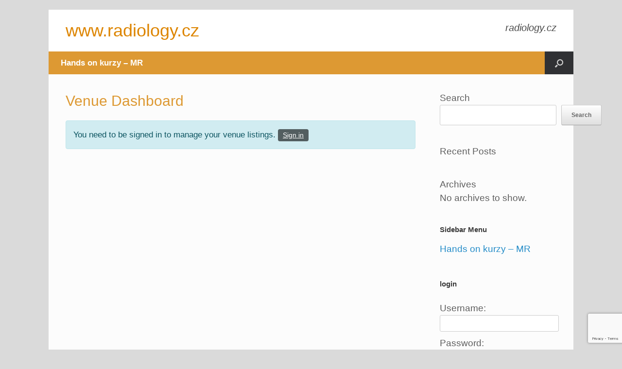

--- FILE ---
content_type: text/html; charset=utf-8
request_url: https://www.google.com/recaptcha/api2/anchor?ar=1&k=6LdkFusnAAAAAGB4Zfg5ysgTxMq0p1iplgFejBqO&co=aHR0cDovL3d3dy5yYWRpb2xvZ3kuY3o6ODA.&hl=en&v=PoyoqOPhxBO7pBk68S4YbpHZ&size=invisible&anchor-ms=20000&execute-ms=30000&cb=7qmch7f6bbci
body_size: 48641
content:
<!DOCTYPE HTML><html dir="ltr" lang="en"><head><meta http-equiv="Content-Type" content="text/html; charset=UTF-8">
<meta http-equiv="X-UA-Compatible" content="IE=edge">
<title>reCAPTCHA</title>
<style type="text/css">
/* cyrillic-ext */
@font-face {
  font-family: 'Roboto';
  font-style: normal;
  font-weight: 400;
  font-stretch: 100%;
  src: url(//fonts.gstatic.com/s/roboto/v48/KFO7CnqEu92Fr1ME7kSn66aGLdTylUAMa3GUBHMdazTgWw.woff2) format('woff2');
  unicode-range: U+0460-052F, U+1C80-1C8A, U+20B4, U+2DE0-2DFF, U+A640-A69F, U+FE2E-FE2F;
}
/* cyrillic */
@font-face {
  font-family: 'Roboto';
  font-style: normal;
  font-weight: 400;
  font-stretch: 100%;
  src: url(//fonts.gstatic.com/s/roboto/v48/KFO7CnqEu92Fr1ME7kSn66aGLdTylUAMa3iUBHMdazTgWw.woff2) format('woff2');
  unicode-range: U+0301, U+0400-045F, U+0490-0491, U+04B0-04B1, U+2116;
}
/* greek-ext */
@font-face {
  font-family: 'Roboto';
  font-style: normal;
  font-weight: 400;
  font-stretch: 100%;
  src: url(//fonts.gstatic.com/s/roboto/v48/KFO7CnqEu92Fr1ME7kSn66aGLdTylUAMa3CUBHMdazTgWw.woff2) format('woff2');
  unicode-range: U+1F00-1FFF;
}
/* greek */
@font-face {
  font-family: 'Roboto';
  font-style: normal;
  font-weight: 400;
  font-stretch: 100%;
  src: url(//fonts.gstatic.com/s/roboto/v48/KFO7CnqEu92Fr1ME7kSn66aGLdTylUAMa3-UBHMdazTgWw.woff2) format('woff2');
  unicode-range: U+0370-0377, U+037A-037F, U+0384-038A, U+038C, U+038E-03A1, U+03A3-03FF;
}
/* math */
@font-face {
  font-family: 'Roboto';
  font-style: normal;
  font-weight: 400;
  font-stretch: 100%;
  src: url(//fonts.gstatic.com/s/roboto/v48/KFO7CnqEu92Fr1ME7kSn66aGLdTylUAMawCUBHMdazTgWw.woff2) format('woff2');
  unicode-range: U+0302-0303, U+0305, U+0307-0308, U+0310, U+0312, U+0315, U+031A, U+0326-0327, U+032C, U+032F-0330, U+0332-0333, U+0338, U+033A, U+0346, U+034D, U+0391-03A1, U+03A3-03A9, U+03B1-03C9, U+03D1, U+03D5-03D6, U+03F0-03F1, U+03F4-03F5, U+2016-2017, U+2034-2038, U+203C, U+2040, U+2043, U+2047, U+2050, U+2057, U+205F, U+2070-2071, U+2074-208E, U+2090-209C, U+20D0-20DC, U+20E1, U+20E5-20EF, U+2100-2112, U+2114-2115, U+2117-2121, U+2123-214F, U+2190, U+2192, U+2194-21AE, U+21B0-21E5, U+21F1-21F2, U+21F4-2211, U+2213-2214, U+2216-22FF, U+2308-230B, U+2310, U+2319, U+231C-2321, U+2336-237A, U+237C, U+2395, U+239B-23B7, U+23D0, U+23DC-23E1, U+2474-2475, U+25AF, U+25B3, U+25B7, U+25BD, U+25C1, U+25CA, U+25CC, U+25FB, U+266D-266F, U+27C0-27FF, U+2900-2AFF, U+2B0E-2B11, U+2B30-2B4C, U+2BFE, U+3030, U+FF5B, U+FF5D, U+1D400-1D7FF, U+1EE00-1EEFF;
}
/* symbols */
@font-face {
  font-family: 'Roboto';
  font-style: normal;
  font-weight: 400;
  font-stretch: 100%;
  src: url(//fonts.gstatic.com/s/roboto/v48/KFO7CnqEu92Fr1ME7kSn66aGLdTylUAMaxKUBHMdazTgWw.woff2) format('woff2');
  unicode-range: U+0001-000C, U+000E-001F, U+007F-009F, U+20DD-20E0, U+20E2-20E4, U+2150-218F, U+2190, U+2192, U+2194-2199, U+21AF, U+21E6-21F0, U+21F3, U+2218-2219, U+2299, U+22C4-22C6, U+2300-243F, U+2440-244A, U+2460-24FF, U+25A0-27BF, U+2800-28FF, U+2921-2922, U+2981, U+29BF, U+29EB, U+2B00-2BFF, U+4DC0-4DFF, U+FFF9-FFFB, U+10140-1018E, U+10190-1019C, U+101A0, U+101D0-101FD, U+102E0-102FB, U+10E60-10E7E, U+1D2C0-1D2D3, U+1D2E0-1D37F, U+1F000-1F0FF, U+1F100-1F1AD, U+1F1E6-1F1FF, U+1F30D-1F30F, U+1F315, U+1F31C, U+1F31E, U+1F320-1F32C, U+1F336, U+1F378, U+1F37D, U+1F382, U+1F393-1F39F, U+1F3A7-1F3A8, U+1F3AC-1F3AF, U+1F3C2, U+1F3C4-1F3C6, U+1F3CA-1F3CE, U+1F3D4-1F3E0, U+1F3ED, U+1F3F1-1F3F3, U+1F3F5-1F3F7, U+1F408, U+1F415, U+1F41F, U+1F426, U+1F43F, U+1F441-1F442, U+1F444, U+1F446-1F449, U+1F44C-1F44E, U+1F453, U+1F46A, U+1F47D, U+1F4A3, U+1F4B0, U+1F4B3, U+1F4B9, U+1F4BB, U+1F4BF, U+1F4C8-1F4CB, U+1F4D6, U+1F4DA, U+1F4DF, U+1F4E3-1F4E6, U+1F4EA-1F4ED, U+1F4F7, U+1F4F9-1F4FB, U+1F4FD-1F4FE, U+1F503, U+1F507-1F50B, U+1F50D, U+1F512-1F513, U+1F53E-1F54A, U+1F54F-1F5FA, U+1F610, U+1F650-1F67F, U+1F687, U+1F68D, U+1F691, U+1F694, U+1F698, U+1F6AD, U+1F6B2, U+1F6B9-1F6BA, U+1F6BC, U+1F6C6-1F6CF, U+1F6D3-1F6D7, U+1F6E0-1F6EA, U+1F6F0-1F6F3, U+1F6F7-1F6FC, U+1F700-1F7FF, U+1F800-1F80B, U+1F810-1F847, U+1F850-1F859, U+1F860-1F887, U+1F890-1F8AD, U+1F8B0-1F8BB, U+1F8C0-1F8C1, U+1F900-1F90B, U+1F93B, U+1F946, U+1F984, U+1F996, U+1F9E9, U+1FA00-1FA6F, U+1FA70-1FA7C, U+1FA80-1FA89, U+1FA8F-1FAC6, U+1FACE-1FADC, U+1FADF-1FAE9, U+1FAF0-1FAF8, U+1FB00-1FBFF;
}
/* vietnamese */
@font-face {
  font-family: 'Roboto';
  font-style: normal;
  font-weight: 400;
  font-stretch: 100%;
  src: url(//fonts.gstatic.com/s/roboto/v48/KFO7CnqEu92Fr1ME7kSn66aGLdTylUAMa3OUBHMdazTgWw.woff2) format('woff2');
  unicode-range: U+0102-0103, U+0110-0111, U+0128-0129, U+0168-0169, U+01A0-01A1, U+01AF-01B0, U+0300-0301, U+0303-0304, U+0308-0309, U+0323, U+0329, U+1EA0-1EF9, U+20AB;
}
/* latin-ext */
@font-face {
  font-family: 'Roboto';
  font-style: normal;
  font-weight: 400;
  font-stretch: 100%;
  src: url(//fonts.gstatic.com/s/roboto/v48/KFO7CnqEu92Fr1ME7kSn66aGLdTylUAMa3KUBHMdazTgWw.woff2) format('woff2');
  unicode-range: U+0100-02BA, U+02BD-02C5, U+02C7-02CC, U+02CE-02D7, U+02DD-02FF, U+0304, U+0308, U+0329, U+1D00-1DBF, U+1E00-1E9F, U+1EF2-1EFF, U+2020, U+20A0-20AB, U+20AD-20C0, U+2113, U+2C60-2C7F, U+A720-A7FF;
}
/* latin */
@font-face {
  font-family: 'Roboto';
  font-style: normal;
  font-weight: 400;
  font-stretch: 100%;
  src: url(//fonts.gstatic.com/s/roboto/v48/KFO7CnqEu92Fr1ME7kSn66aGLdTylUAMa3yUBHMdazQ.woff2) format('woff2');
  unicode-range: U+0000-00FF, U+0131, U+0152-0153, U+02BB-02BC, U+02C6, U+02DA, U+02DC, U+0304, U+0308, U+0329, U+2000-206F, U+20AC, U+2122, U+2191, U+2193, U+2212, U+2215, U+FEFF, U+FFFD;
}
/* cyrillic-ext */
@font-face {
  font-family: 'Roboto';
  font-style: normal;
  font-weight: 500;
  font-stretch: 100%;
  src: url(//fonts.gstatic.com/s/roboto/v48/KFO7CnqEu92Fr1ME7kSn66aGLdTylUAMa3GUBHMdazTgWw.woff2) format('woff2');
  unicode-range: U+0460-052F, U+1C80-1C8A, U+20B4, U+2DE0-2DFF, U+A640-A69F, U+FE2E-FE2F;
}
/* cyrillic */
@font-face {
  font-family: 'Roboto';
  font-style: normal;
  font-weight: 500;
  font-stretch: 100%;
  src: url(//fonts.gstatic.com/s/roboto/v48/KFO7CnqEu92Fr1ME7kSn66aGLdTylUAMa3iUBHMdazTgWw.woff2) format('woff2');
  unicode-range: U+0301, U+0400-045F, U+0490-0491, U+04B0-04B1, U+2116;
}
/* greek-ext */
@font-face {
  font-family: 'Roboto';
  font-style: normal;
  font-weight: 500;
  font-stretch: 100%;
  src: url(//fonts.gstatic.com/s/roboto/v48/KFO7CnqEu92Fr1ME7kSn66aGLdTylUAMa3CUBHMdazTgWw.woff2) format('woff2');
  unicode-range: U+1F00-1FFF;
}
/* greek */
@font-face {
  font-family: 'Roboto';
  font-style: normal;
  font-weight: 500;
  font-stretch: 100%;
  src: url(//fonts.gstatic.com/s/roboto/v48/KFO7CnqEu92Fr1ME7kSn66aGLdTylUAMa3-UBHMdazTgWw.woff2) format('woff2');
  unicode-range: U+0370-0377, U+037A-037F, U+0384-038A, U+038C, U+038E-03A1, U+03A3-03FF;
}
/* math */
@font-face {
  font-family: 'Roboto';
  font-style: normal;
  font-weight: 500;
  font-stretch: 100%;
  src: url(//fonts.gstatic.com/s/roboto/v48/KFO7CnqEu92Fr1ME7kSn66aGLdTylUAMawCUBHMdazTgWw.woff2) format('woff2');
  unicode-range: U+0302-0303, U+0305, U+0307-0308, U+0310, U+0312, U+0315, U+031A, U+0326-0327, U+032C, U+032F-0330, U+0332-0333, U+0338, U+033A, U+0346, U+034D, U+0391-03A1, U+03A3-03A9, U+03B1-03C9, U+03D1, U+03D5-03D6, U+03F0-03F1, U+03F4-03F5, U+2016-2017, U+2034-2038, U+203C, U+2040, U+2043, U+2047, U+2050, U+2057, U+205F, U+2070-2071, U+2074-208E, U+2090-209C, U+20D0-20DC, U+20E1, U+20E5-20EF, U+2100-2112, U+2114-2115, U+2117-2121, U+2123-214F, U+2190, U+2192, U+2194-21AE, U+21B0-21E5, U+21F1-21F2, U+21F4-2211, U+2213-2214, U+2216-22FF, U+2308-230B, U+2310, U+2319, U+231C-2321, U+2336-237A, U+237C, U+2395, U+239B-23B7, U+23D0, U+23DC-23E1, U+2474-2475, U+25AF, U+25B3, U+25B7, U+25BD, U+25C1, U+25CA, U+25CC, U+25FB, U+266D-266F, U+27C0-27FF, U+2900-2AFF, U+2B0E-2B11, U+2B30-2B4C, U+2BFE, U+3030, U+FF5B, U+FF5D, U+1D400-1D7FF, U+1EE00-1EEFF;
}
/* symbols */
@font-face {
  font-family: 'Roboto';
  font-style: normal;
  font-weight: 500;
  font-stretch: 100%;
  src: url(//fonts.gstatic.com/s/roboto/v48/KFO7CnqEu92Fr1ME7kSn66aGLdTylUAMaxKUBHMdazTgWw.woff2) format('woff2');
  unicode-range: U+0001-000C, U+000E-001F, U+007F-009F, U+20DD-20E0, U+20E2-20E4, U+2150-218F, U+2190, U+2192, U+2194-2199, U+21AF, U+21E6-21F0, U+21F3, U+2218-2219, U+2299, U+22C4-22C6, U+2300-243F, U+2440-244A, U+2460-24FF, U+25A0-27BF, U+2800-28FF, U+2921-2922, U+2981, U+29BF, U+29EB, U+2B00-2BFF, U+4DC0-4DFF, U+FFF9-FFFB, U+10140-1018E, U+10190-1019C, U+101A0, U+101D0-101FD, U+102E0-102FB, U+10E60-10E7E, U+1D2C0-1D2D3, U+1D2E0-1D37F, U+1F000-1F0FF, U+1F100-1F1AD, U+1F1E6-1F1FF, U+1F30D-1F30F, U+1F315, U+1F31C, U+1F31E, U+1F320-1F32C, U+1F336, U+1F378, U+1F37D, U+1F382, U+1F393-1F39F, U+1F3A7-1F3A8, U+1F3AC-1F3AF, U+1F3C2, U+1F3C4-1F3C6, U+1F3CA-1F3CE, U+1F3D4-1F3E0, U+1F3ED, U+1F3F1-1F3F3, U+1F3F5-1F3F7, U+1F408, U+1F415, U+1F41F, U+1F426, U+1F43F, U+1F441-1F442, U+1F444, U+1F446-1F449, U+1F44C-1F44E, U+1F453, U+1F46A, U+1F47D, U+1F4A3, U+1F4B0, U+1F4B3, U+1F4B9, U+1F4BB, U+1F4BF, U+1F4C8-1F4CB, U+1F4D6, U+1F4DA, U+1F4DF, U+1F4E3-1F4E6, U+1F4EA-1F4ED, U+1F4F7, U+1F4F9-1F4FB, U+1F4FD-1F4FE, U+1F503, U+1F507-1F50B, U+1F50D, U+1F512-1F513, U+1F53E-1F54A, U+1F54F-1F5FA, U+1F610, U+1F650-1F67F, U+1F687, U+1F68D, U+1F691, U+1F694, U+1F698, U+1F6AD, U+1F6B2, U+1F6B9-1F6BA, U+1F6BC, U+1F6C6-1F6CF, U+1F6D3-1F6D7, U+1F6E0-1F6EA, U+1F6F0-1F6F3, U+1F6F7-1F6FC, U+1F700-1F7FF, U+1F800-1F80B, U+1F810-1F847, U+1F850-1F859, U+1F860-1F887, U+1F890-1F8AD, U+1F8B0-1F8BB, U+1F8C0-1F8C1, U+1F900-1F90B, U+1F93B, U+1F946, U+1F984, U+1F996, U+1F9E9, U+1FA00-1FA6F, U+1FA70-1FA7C, U+1FA80-1FA89, U+1FA8F-1FAC6, U+1FACE-1FADC, U+1FADF-1FAE9, U+1FAF0-1FAF8, U+1FB00-1FBFF;
}
/* vietnamese */
@font-face {
  font-family: 'Roboto';
  font-style: normal;
  font-weight: 500;
  font-stretch: 100%;
  src: url(//fonts.gstatic.com/s/roboto/v48/KFO7CnqEu92Fr1ME7kSn66aGLdTylUAMa3OUBHMdazTgWw.woff2) format('woff2');
  unicode-range: U+0102-0103, U+0110-0111, U+0128-0129, U+0168-0169, U+01A0-01A1, U+01AF-01B0, U+0300-0301, U+0303-0304, U+0308-0309, U+0323, U+0329, U+1EA0-1EF9, U+20AB;
}
/* latin-ext */
@font-face {
  font-family: 'Roboto';
  font-style: normal;
  font-weight: 500;
  font-stretch: 100%;
  src: url(//fonts.gstatic.com/s/roboto/v48/KFO7CnqEu92Fr1ME7kSn66aGLdTylUAMa3KUBHMdazTgWw.woff2) format('woff2');
  unicode-range: U+0100-02BA, U+02BD-02C5, U+02C7-02CC, U+02CE-02D7, U+02DD-02FF, U+0304, U+0308, U+0329, U+1D00-1DBF, U+1E00-1E9F, U+1EF2-1EFF, U+2020, U+20A0-20AB, U+20AD-20C0, U+2113, U+2C60-2C7F, U+A720-A7FF;
}
/* latin */
@font-face {
  font-family: 'Roboto';
  font-style: normal;
  font-weight: 500;
  font-stretch: 100%;
  src: url(//fonts.gstatic.com/s/roboto/v48/KFO7CnqEu92Fr1ME7kSn66aGLdTylUAMa3yUBHMdazQ.woff2) format('woff2');
  unicode-range: U+0000-00FF, U+0131, U+0152-0153, U+02BB-02BC, U+02C6, U+02DA, U+02DC, U+0304, U+0308, U+0329, U+2000-206F, U+20AC, U+2122, U+2191, U+2193, U+2212, U+2215, U+FEFF, U+FFFD;
}
/* cyrillic-ext */
@font-face {
  font-family: 'Roboto';
  font-style: normal;
  font-weight: 900;
  font-stretch: 100%;
  src: url(//fonts.gstatic.com/s/roboto/v48/KFO7CnqEu92Fr1ME7kSn66aGLdTylUAMa3GUBHMdazTgWw.woff2) format('woff2');
  unicode-range: U+0460-052F, U+1C80-1C8A, U+20B4, U+2DE0-2DFF, U+A640-A69F, U+FE2E-FE2F;
}
/* cyrillic */
@font-face {
  font-family: 'Roboto';
  font-style: normal;
  font-weight: 900;
  font-stretch: 100%;
  src: url(//fonts.gstatic.com/s/roboto/v48/KFO7CnqEu92Fr1ME7kSn66aGLdTylUAMa3iUBHMdazTgWw.woff2) format('woff2');
  unicode-range: U+0301, U+0400-045F, U+0490-0491, U+04B0-04B1, U+2116;
}
/* greek-ext */
@font-face {
  font-family: 'Roboto';
  font-style: normal;
  font-weight: 900;
  font-stretch: 100%;
  src: url(//fonts.gstatic.com/s/roboto/v48/KFO7CnqEu92Fr1ME7kSn66aGLdTylUAMa3CUBHMdazTgWw.woff2) format('woff2');
  unicode-range: U+1F00-1FFF;
}
/* greek */
@font-face {
  font-family: 'Roboto';
  font-style: normal;
  font-weight: 900;
  font-stretch: 100%;
  src: url(//fonts.gstatic.com/s/roboto/v48/KFO7CnqEu92Fr1ME7kSn66aGLdTylUAMa3-UBHMdazTgWw.woff2) format('woff2');
  unicode-range: U+0370-0377, U+037A-037F, U+0384-038A, U+038C, U+038E-03A1, U+03A3-03FF;
}
/* math */
@font-face {
  font-family: 'Roboto';
  font-style: normal;
  font-weight: 900;
  font-stretch: 100%;
  src: url(//fonts.gstatic.com/s/roboto/v48/KFO7CnqEu92Fr1ME7kSn66aGLdTylUAMawCUBHMdazTgWw.woff2) format('woff2');
  unicode-range: U+0302-0303, U+0305, U+0307-0308, U+0310, U+0312, U+0315, U+031A, U+0326-0327, U+032C, U+032F-0330, U+0332-0333, U+0338, U+033A, U+0346, U+034D, U+0391-03A1, U+03A3-03A9, U+03B1-03C9, U+03D1, U+03D5-03D6, U+03F0-03F1, U+03F4-03F5, U+2016-2017, U+2034-2038, U+203C, U+2040, U+2043, U+2047, U+2050, U+2057, U+205F, U+2070-2071, U+2074-208E, U+2090-209C, U+20D0-20DC, U+20E1, U+20E5-20EF, U+2100-2112, U+2114-2115, U+2117-2121, U+2123-214F, U+2190, U+2192, U+2194-21AE, U+21B0-21E5, U+21F1-21F2, U+21F4-2211, U+2213-2214, U+2216-22FF, U+2308-230B, U+2310, U+2319, U+231C-2321, U+2336-237A, U+237C, U+2395, U+239B-23B7, U+23D0, U+23DC-23E1, U+2474-2475, U+25AF, U+25B3, U+25B7, U+25BD, U+25C1, U+25CA, U+25CC, U+25FB, U+266D-266F, U+27C0-27FF, U+2900-2AFF, U+2B0E-2B11, U+2B30-2B4C, U+2BFE, U+3030, U+FF5B, U+FF5D, U+1D400-1D7FF, U+1EE00-1EEFF;
}
/* symbols */
@font-face {
  font-family: 'Roboto';
  font-style: normal;
  font-weight: 900;
  font-stretch: 100%;
  src: url(//fonts.gstatic.com/s/roboto/v48/KFO7CnqEu92Fr1ME7kSn66aGLdTylUAMaxKUBHMdazTgWw.woff2) format('woff2');
  unicode-range: U+0001-000C, U+000E-001F, U+007F-009F, U+20DD-20E0, U+20E2-20E4, U+2150-218F, U+2190, U+2192, U+2194-2199, U+21AF, U+21E6-21F0, U+21F3, U+2218-2219, U+2299, U+22C4-22C6, U+2300-243F, U+2440-244A, U+2460-24FF, U+25A0-27BF, U+2800-28FF, U+2921-2922, U+2981, U+29BF, U+29EB, U+2B00-2BFF, U+4DC0-4DFF, U+FFF9-FFFB, U+10140-1018E, U+10190-1019C, U+101A0, U+101D0-101FD, U+102E0-102FB, U+10E60-10E7E, U+1D2C0-1D2D3, U+1D2E0-1D37F, U+1F000-1F0FF, U+1F100-1F1AD, U+1F1E6-1F1FF, U+1F30D-1F30F, U+1F315, U+1F31C, U+1F31E, U+1F320-1F32C, U+1F336, U+1F378, U+1F37D, U+1F382, U+1F393-1F39F, U+1F3A7-1F3A8, U+1F3AC-1F3AF, U+1F3C2, U+1F3C4-1F3C6, U+1F3CA-1F3CE, U+1F3D4-1F3E0, U+1F3ED, U+1F3F1-1F3F3, U+1F3F5-1F3F7, U+1F408, U+1F415, U+1F41F, U+1F426, U+1F43F, U+1F441-1F442, U+1F444, U+1F446-1F449, U+1F44C-1F44E, U+1F453, U+1F46A, U+1F47D, U+1F4A3, U+1F4B0, U+1F4B3, U+1F4B9, U+1F4BB, U+1F4BF, U+1F4C8-1F4CB, U+1F4D6, U+1F4DA, U+1F4DF, U+1F4E3-1F4E6, U+1F4EA-1F4ED, U+1F4F7, U+1F4F9-1F4FB, U+1F4FD-1F4FE, U+1F503, U+1F507-1F50B, U+1F50D, U+1F512-1F513, U+1F53E-1F54A, U+1F54F-1F5FA, U+1F610, U+1F650-1F67F, U+1F687, U+1F68D, U+1F691, U+1F694, U+1F698, U+1F6AD, U+1F6B2, U+1F6B9-1F6BA, U+1F6BC, U+1F6C6-1F6CF, U+1F6D3-1F6D7, U+1F6E0-1F6EA, U+1F6F0-1F6F3, U+1F6F7-1F6FC, U+1F700-1F7FF, U+1F800-1F80B, U+1F810-1F847, U+1F850-1F859, U+1F860-1F887, U+1F890-1F8AD, U+1F8B0-1F8BB, U+1F8C0-1F8C1, U+1F900-1F90B, U+1F93B, U+1F946, U+1F984, U+1F996, U+1F9E9, U+1FA00-1FA6F, U+1FA70-1FA7C, U+1FA80-1FA89, U+1FA8F-1FAC6, U+1FACE-1FADC, U+1FADF-1FAE9, U+1FAF0-1FAF8, U+1FB00-1FBFF;
}
/* vietnamese */
@font-face {
  font-family: 'Roboto';
  font-style: normal;
  font-weight: 900;
  font-stretch: 100%;
  src: url(//fonts.gstatic.com/s/roboto/v48/KFO7CnqEu92Fr1ME7kSn66aGLdTylUAMa3OUBHMdazTgWw.woff2) format('woff2');
  unicode-range: U+0102-0103, U+0110-0111, U+0128-0129, U+0168-0169, U+01A0-01A1, U+01AF-01B0, U+0300-0301, U+0303-0304, U+0308-0309, U+0323, U+0329, U+1EA0-1EF9, U+20AB;
}
/* latin-ext */
@font-face {
  font-family: 'Roboto';
  font-style: normal;
  font-weight: 900;
  font-stretch: 100%;
  src: url(//fonts.gstatic.com/s/roboto/v48/KFO7CnqEu92Fr1ME7kSn66aGLdTylUAMa3KUBHMdazTgWw.woff2) format('woff2');
  unicode-range: U+0100-02BA, U+02BD-02C5, U+02C7-02CC, U+02CE-02D7, U+02DD-02FF, U+0304, U+0308, U+0329, U+1D00-1DBF, U+1E00-1E9F, U+1EF2-1EFF, U+2020, U+20A0-20AB, U+20AD-20C0, U+2113, U+2C60-2C7F, U+A720-A7FF;
}
/* latin */
@font-face {
  font-family: 'Roboto';
  font-style: normal;
  font-weight: 900;
  font-stretch: 100%;
  src: url(//fonts.gstatic.com/s/roboto/v48/KFO7CnqEu92Fr1ME7kSn66aGLdTylUAMa3yUBHMdazQ.woff2) format('woff2');
  unicode-range: U+0000-00FF, U+0131, U+0152-0153, U+02BB-02BC, U+02C6, U+02DA, U+02DC, U+0304, U+0308, U+0329, U+2000-206F, U+20AC, U+2122, U+2191, U+2193, U+2212, U+2215, U+FEFF, U+FFFD;
}

</style>
<link rel="stylesheet" type="text/css" href="https://www.gstatic.com/recaptcha/releases/PoyoqOPhxBO7pBk68S4YbpHZ/styles__ltr.css">
<script nonce="afodu_XXL5GoegdHymKijw" type="text/javascript">window['__recaptcha_api'] = 'https://www.google.com/recaptcha/api2/';</script>
<script type="text/javascript" src="https://www.gstatic.com/recaptcha/releases/PoyoqOPhxBO7pBk68S4YbpHZ/recaptcha__en.js" nonce="afodu_XXL5GoegdHymKijw">
      
    </script></head>
<body><div id="rc-anchor-alert" class="rc-anchor-alert"></div>
<input type="hidden" id="recaptcha-token" value="[base64]">
<script type="text/javascript" nonce="afodu_XXL5GoegdHymKijw">
      recaptcha.anchor.Main.init("[\x22ainput\x22,[\x22bgdata\x22,\x22\x22,\[base64]/[base64]/[base64]/bmV3IHJbeF0oY1swXSk6RT09Mj9uZXcgclt4XShjWzBdLGNbMV0pOkU9PTM/bmV3IHJbeF0oY1swXSxjWzFdLGNbMl0pOkU9PTQ/[base64]/[base64]/[base64]/[base64]/[base64]/[base64]/[base64]/[base64]\x22,\[base64]\\u003d\\u003d\x22,\[base64]/wo/Do8K+w4ELwopNwpXDqMKew7HCuVvDo8KrUj91DnlFwpZQwph4Q8ODw4TDnEUMBTjDhsKFwpxTwqwgX8KIw7tjRlrCgw1wwoMzwp7Clj/DhisNw5PDv3nCpj/CucOQw6YgKQk7w4l9OcKYf8KZw6PCrFDCoxnCnjHDjsO8w53DpcKKdsOLMcOvw6pfwrkGGUtze8OKGcOJwosdXlB8PnEbesKlDHdkXS/DicKTwo0EwoAaBS3DiMOadMOiGsK5w6rDkMKBDCRWw7rCqwdmwoNfA8K6UMKwwo/CmFfCr8OmSsKOwrFKdzvDo8OIw5dbw5EUw5PCjMOLQ8KJRDVffsKjw7fCtMOywqgCesOnw5/Ci8KneWRZZcKNw7EFwrAAQ8O7w5oJw7UqUcO7w6kdwoNpN8Obwq8Lw7fDrCDDl1jCpsKnw4szwqTDnwDDlEp+dMKOw69gwovCrsKqw5bCjEnDk8KBw6trWhnCu8O9w6TCj1zDrcOkwqPDjh/CkMK5RsOsZ2I7GUPDnyXCocKFe8KhKsKAbnFBUShbw64Aw7XCjMKaL8OnKMK6w7hxVSJrwoVRFSHDhhtZdFTCizvClMKpwpbDgcOlw5V2KlbDncKxw6/Ds2k2wo0mAsKnw5PDiBfCuSFQN8OQw6g/MlUAGcO4DcKxHj7DqB3CmhYfw7jCnHB1w5vDiQ5/w6HDlBoGRQY5P2zCksKUKCtpfsKoRBQOwrpsMSIfRk1xL0Emw6fDu8K3wprDpXjDlRpjwoMBw4jCq2zClcObw6oSODAcKsODw5vDjF5Bw4PCu8KmWE/DisOeH8KWwqcEwqHDvGoKdysmFkPCiUxxJsONwoMvw4JowoxWwqrCrMOLw41cSF0fD8K+w4JrW8KaccOiHgbDtnUGw43ClWbDhMKrWlLDlcO5wo7CkFohwprCusKnT8OywqvDglAIGTHCoMKFw4PCh8KqNiJXeRoRbcK3wrjCpMKcw6LCk2zDljXDisK/w5fDpVhUQcKsa8OJRE9fbsOBwrgywr8vUnnDjsOQVjJrOsKmwrDCkgh/w7laCmEzYWTCrGzCssK1w5bDp8OiHhfDgsKlw4zDmsK6EClaIUvCtcOVYWbCvBsfwp1dw7JRM13DpsOOw6JQB2NCBsK5w5BjDsKuw4pPGXZ1DwbDhVcQXsKywoBJwrfCjEbCjsOcwplKYsKAUVNfFXwawrjDrMO1UMKYw57DgR1+Y0LCh0UkwpdCw5/ChVFwD0h+woTCtCsgXlQAJcOhN8Oow5EUw6DDoVjDmGBhwqjDrB0Sw6HDnSwbNcO4wpF/w7fDqcOSw5zCnMKnHcOPw6PCgVM6w5l7w75EWMKEHMKmwrIPS8Olw50xwr8eRsKdw4gGESLDuMO4wr0Pw7AZasKZD8OYwq7CpMKHZylVcRjCgTTCkR7DpMKLcMObwrzCmsOzPCglMx/CoTQGDw5/[base64]/Gg7DvsKXdg1ww5UMw6U0GcOOTFs9wpbDsQdFw6XCoGUEwrHCtcK+XANEYTcSOhotwqPDqsKkwpZLwrzDm2rDoMK6fsK3CkjClcKicMKPw5zCpE3CrsKQb8K5SSXCjW/DqcOuBHHCmGHDm8KaV8K/[base64]/wqfDnnw0N8KUCsK5wqcqw55hL8KBN2vDohY9VMOiw75cwps1Ul1NwrkqQ3jCgBbDn8Klw7VDNsKnXHrDicOHw6XChi/CksObw5nCocOcZcOxD1jCgsKZw5TCujsWYUjDn2DDqizDlcKAWmMmZ8OGNMO/JlANJgkGw59pRCvCqkR/I31rHMO8dg3CrMOtwq7DqxEfI8OzRwjCsjLDpsKdGyxBwpRjH2/ClVEXw43Dvj3DocKtBgfChMONw6A8NsOMKcOXSlfCpAslwpXDgjTCg8Kxw5/Dn8KOAmtZwqhNw4A9A8KMLcOXwq/Cmklow5HDiR1nw7DDmELCpncEwr4NOMOZT8KawrM4JRbDkDggLsKAGlfCgsKJw7xMwp5dw4F6wrnDlsOTw6fChkfDlV1qLsO+cFRiZWjDvUBZwoLCsxHCicOsEEQCw7EBeGMaw7DDkcOKDkXDi011V8OuIsOHDcKoN8Ovwp9swpvDsB8OGE/Do2DCslPCmWZWe8KJw7NgVsO9EEg2wpHDj8O/FwJRScO1DcKvwqzDtQXCpAILNF1xwr/Di1TDt0LDo21rKwpMw7fCnU/DocKew74Aw41hcShsw7wWE2VuHsKUw4p9w6kew7IfwqrDr8KNw4rDiAHDoj3DkMKjRmpVSF3CmMOywqvCpWzDiyxRYxXDksO2GMO9w69nY8Oew7XDqsOlF8KRf8O/wp4Nw5sGw5sGwqnDu2XCsE8YbMKfw59Aw548Bnd9wqIMwqrDisKgw4DDgWNjfcKkw6nCqGsJwrbDu8OxSMOZaybChQ3Dkg3CkMKnaETDksOsfsO5w7hlCVE5MSjCvMKYTDbCiV0aAGh8C0HDsmTDm8KFQcOOGMK9CH/DrCbDkwrDvEhfwr4qScOXdsOewrLCimkiSXXCp8OwODQGwrJxwqB5w64ZQDAMwrg7PXfCoirDqWkKwoHDvcKhwplaw7HDgMORSF8EWcK+ZsOewqwxVMOuw5AFAF0VwrHCniBhWMOAXMK4O8Opwp4MZcKlw4/CpjoURRMTXsO8AsKZw6QJMErDlXILAcOYwpXDgnPDlBJ/[base64]/[base64]/DjsOgJgbCucORVcK6wpvDpTzDj8KmCMKbPExtQC8XKsOSwofCmlDDtsOYNcOyw6DCgwfDq8O+w48kwpUHw50PJsKpGybDj8KPw7zCkMKBw5gFw7kqA0XCtTk1WcOJw6HCk1TDmMOaXcOjasOLw7FUw77DuSPDl1hUbMK3T8OZK3V/AcK6WMKlwoQ7bsKOBULDqsOHw67DscKRbnzDmU8Ob8KeJUPDsMKQw6Iqw41JIxgsQcK3BcK0w7jCq8OWw7HCosO6w5DDk2HDq8K6w7hHHzzCt0TCvMK9QsODw6PDiiFdw6XDt2k6wrfDoXTDsQskRsOpwqcow5F9w5/[base64]/CucOcw7fDsg3DiMKPRD/Dv0hnwq5waMOKCn/CvVTDsH1HF8OKIRTCjBdKw6DChVoUw7LChQvCpkRPwrNcdUcswrgawqpUFjTDhlNMV8O/w4snwp/DocKeAsOPRcKlw5rDl8Oaekprw7rDo8KHw40pw6DDtmDCncOUw6tZwrRswpXDsMOxw79hES/ChCB4wrofw7/[base64]/w4TDn8OHQ8OEUMOBXzjCt8K7RcOYw4lCw7N8IXs5UcK1wpTCqEzDgmDDjWrDvcO6w61cwodow4TCj1xyEnxJw6JDWDDCsgkwcwfCmzHCq3dHIToJGHfCnsO4HsOtXcOJw67CuDbDqcKJPsO3wr5DXcOBHUrDo8O/[base64]/UMK1AMOfF8OTDE8BMwshSBrDklnDlsKpFsOrwpV+VRIAJ8OcwpTDvg3DqVpDKsKbw7PCkcO/w7bDq8KZCMO9w4rDoQXChsOhw6zDhkIQKMOiwqt0wpQXwqJIw78xwqhuwp9UDkNvPMKJWsKQw41ofsKpwovDncK2w4fDvMKxMsKaBCDCusOBRXUDCsOWX2fDiMO8QcKIQgB8VcO4JVRWwrHCumMObMKPw4Y/w4TCgsKHwozCocKQw6bDvQfCn3/DisKSLXZEYBRywrnCr2LDrXzCqCvClcKRw5YswoQiw4VDUnRbeR/CrmoOwq4Kwppvw5rDnnbDrQXDm8KJP3N7w5XDocOAw4/CuiDCsMKQWMOuw7tdw7kgRDNuUMK7w6LDh8OVworCg8OoHsOTYFfCsSRDwqLCmsK8K8K0wrNtwoF+FsOQw4RgZ2LCpMK2wo1mSsK/O2TCscO2WyFwbXgCHX3DpU5sO1XDtMKHVxB2Z8OZdcKtw6XClEHDt8OXwrQaw5jCnTHCksKvFHXDl8OAXsK0PnvDmGDDoExlw7h7w5RZwrDCmmbDjcKtW3vCt8OvKEzDoCHDpUAhw5bDvwshwo0Bwr/ChGUCwpw8TMKFDMKJwrvCjDoFw6bChcOGeMKlwoRRw6M0wqfChSYREwzCukrCksKhw7zCqXbDrmkQTyEhDsKOwoN2wqXDh8KcwrfDmXXCpAwswrsUf8KawpnDocKowoTCjCI1woFnc8ONwq/CmcK3KyIdwrRxGcOOeMOmw4E2aWPDg0RMwqjCssKWYyg/K0vDjsKgT8KKw5TDpsKpNcOCw6IuMcK3SXLDlwfDusKdZsK1w7/CjsK9w49bZCFQw796UG3Dh8Oxw784OAfDiErCgcKnw5o4Ux80wpXCvScUw5wcL3LCn8OAw6PDgzBtwqdvw4LCkjPDt148w7TDvmzCmsOcw6JHe8OrwqzDlTjCv2/Dk8K5w68BeX42w6stwqkJdcOHC8O1wqLCtiLCoT3ChcKNYCRzacKBwqTCuMOlw7rCuMOyLDInGxjDoRrCscK7bTVQIMKRSMKgw5TDpsKUbcKWw7AXPcKZwoVaSMOPw73Dg1pgw5nDl8K0dcOTw4dqwoB0w5/CscOPacKzw5dLw7LDs8OQKQ/DjlZBwovCvsO3fwzCrRLCjcKGdcOOIzvDg8KPNcOuAw1MwqU6DMK8fng6wrcedT4jw54VwphoEsKMBMOpw5dsamPDnFLCkQYhwpfDicK1wq9jIsKFw5HDiF/DqhXCgyV5EMOwwqTDvBnCuMK0LsKZJMOiw7pmwpwSO2Zwb2PCrsOiSjfCncOzwo/DmMOmO0oxVsK9w74gwpPCu0JdUgdOw6Qrw44GAm5TbcOfw6plRnXCl0bCrBQcwo7DlcOvw74Xw7PDpzpGw4LDvcKaZcO+C246VgoYw7LDrDfCgnl4WA/DvsOiQsKbw7gvw6R4PsKSwp3DqADDlE5dw6s0fsOpfMK1wpPDlFEZwoU/dFfDrMKMw7PChkjDksOrw78Lw7YTDWHCmWM6LmzCnmnCscKPCsOQacK3woXCosK4wrhAL8KGwrZPZg7DhMK7JCvCjD9fIW7Di8OFw6/DjMOTwrc4wrjCuMKew6Vww6tQw7Ixw7XCrD5lw6k0wo0hw6AcfcKVT8KXLMKQwowgScKYwrAidMOMw7gTwq1awpsZw5jCh8ODO8Ogw6fCiBMww750w4Q5SyhgwqLDtcOqwqHDoxXDncOmZsK1w6s7NcOxwrJ7GUzCkcOCwprCjkvCh8KQHsKpw4/CpWzCgsK2w6YbwonDiSNaegUXVcOqwrQXwqLCt8KnesOtwo/CuMO5wpvCtsONbwIGIcKOKsKmckIqLV3CsAdNwpsxdQ7Dm8KqNcO0U8OBwpsmwrfCohJ0w7PCqsK4QsOLKyzDtsKKw650dxjDjcKJRmokwrEIdMOhw4Qcw5TDgSXCig7CvDXDq8OEE8OawrPDgTbDsMKww6/DkA9LasOELsK4wprDvWnDt8O4b8Kxw7zDk8OnMkQCwprDjnLCrw/DuHVLZcOXTUVyPcOvw7nCpsKbZkLCrh3Dqy7Ct8KYw5xpw5MSLcOZwrDDmMOOw7A5wqZZG8KPCl56wo8PbVvCh8OwYcO9w7/[base64]/Ch1DCk8OVw5RGwr/[base64]/[base64]/w50dC8KRMmQVw7zCvm/DrjjDg8OxBMOMwofDvmJFekHDhXDCgUnDk3ESWW3Dh8Oww5FMw4LCpsOtIArClRkDaUjDm8OPwq/DrGHCocOAQFbCkMOKOEVow4dqw6zDscKeQXrCosOPGx4bU8KKCRXDkjHDtsOsHUnDrTM4LcKWwqXDgsKQQsOOw4/CmC1hwpxswr9OKQXCm8K6NcKrwrFDDVNkNWh/[base64]/CmiUpwrcsSV7DqcObwoXCvxLDvsO8RMOLwrINFSVVGg7Dtj4Bw6XDnsO8WGTDgMKkbwE8OcKDw6TDhMKGwqzCngjCi8KddUnCgsO/w6Aowo/DnTbDmsOmBcOfw6QAE3EgwoPCqjxrZULDlR41ES0Iw60Uw7LDlMOdw6lWDT0+Fzwqwo/Dm3bCrmM/JsKRDDLDscO3c1TDrxfDqMKeextgcMK3w53Dg2YHw7XCmcObecOKw7rClcOpw75Aw7DDpMKsWW7Ct0Vew6/[base64]/[base64]/CpksnC8Otw7gkZFbCusOoTcK6AMK0RcKWNsO3w5TDgWrCj37DsnRMAsKrfMO0EsO5w49WPzJdw491bBR3R8O3RDEQLsKPW0YNw6rDnhAEIjVpPsOgw4QhSGHCkMOaBsOGwpPDoRMOcMKRw5c6LMKqEzBvwrBBRA/Dh8O4ScOqwo/Dr07CsA8Sw49LUsKPwrTCvUFXc8ODwqhYVMOCwpp3wrTCoMKqPHrCl8KCVxzDnHcXwrBuYMKmE8OwM8Kgw5EHw4LCv3sJw68Lw684w7QRwpt4A8K0FF92wp0/[base64]/Ch8KVBcKiwqR6V8OfSMOIwonDp8ONwq4hOMO+wq/CuHnCl8OIwqbDl8K1OUk1NQnDlU/DhA0MC8K6Lg3DtcOyw648KQslwpPCvcOqVWTCvzhzw5HCiR5sKMK2acOkwopWwpR9eAZQwq/Cni3CmMKxV3NOXCIcZE/Cm8O6ERrDgCjCoW8+W8K0w7vCi8KwQjg5wqkdwoPCpjB7XRrCrQs1woFhw7dBWFAZEcO7wqvCq8K1wq5lw6bDgcK6Kj/CmcOfwpNawrjCjnLCocOjFhnDmcKTw6ZJwrw+wrzCqcOhw5o5wrTCgFDDp8OowqtWNgfDqsK+Ym3DoGgwZGHCk8O1L8OiGsOgw4wlNcK6w5p6Y2FgOQ7CmRkOPBZaw6AHSQwJSh50Flo/woYXw7kMw59tw6/[base64]/DhsKcw5HDq8KMwrbDujHCh2NSAwwnwrfDv8Kew7RYYAccQjTDqQ8/F8Kew7c8w7bDnMKnwrnDt8OEwr0/w41aU8Kmw5Q6wpRcGcKzw4/CnUPCk8KBw5/DgsOwScOUQ8ORwpQbM8OIQcOPaHjCj8Kew5bDoTDClcKawqY/woTCicKFwq3CinJNwo3DjcKdFMOHTcO+KcOeLsOIw4xTwoPClMO0wpzCq8OEw7XDq8OTRcKfw5cbw7p4NcKpw4sKw5/DqgwkGgkww71ZwqxLDQl/b8OpwrDCtsKJwq7CqhXDhzwaK8OlecOSVsOVw7DCg8KCUBnDp14LODPDmMO/P8OtOT4ka8OXOXzDl8OQKcKVwpTCicOiGsKow6zDn2TDrDTCmBjCu8OPw6vCjcK7IUcQAyVcIU/Cg8Ocw5XDs8KRwqrDg8KIYsKvB2pnLVNpwop4ZMOUCUPDrMKFwqQaw4HCm1U/[base64]/QzEqAMKuw7/DnTl/aU/[base64]/Do2/Di8KQwot4PMOrw5s7w6PDqFZbwrsJDjrDrwfDgMOWwqYDNErCljjDlcK2R2XDvnYicABmwo5dVMKhw6DCocOhZcKHHBhFYQAmw4ZOw77CvcO+J0VJecKdw40ow4JnalANHFPDscKcSwMZawfDncOvw7vDl0/Du8OGdAJgFA7DtcOgdRnCusOGw5XDkQLDjTEgZMKIwpZ2w4zDhwMlwq3DjE1uM8OUw6Z/w6Ibw759FcKFPMKrLMOUSMKEwow/wroRw68PesO7OsO/BcOPw4PDi8KxwpzDukAJw6LDthglD8O0Z8KTa8KKZcK6IBxIdsO+w6TDtMOlwp3Cv8KYPURKfsKkDXpcwqLDuMOywp3CjsKyWsOXHiQLUiolLkdAUsKYbcOJwoTCmsKtwocJw5LDqcOww5tmesOgR8OhS8O+w54Mw7rCjMOCwpzDoMOxwr4BIHvCpFPCvsOiWX/DpsKGw5XDlWfDq2HCtcKfwq50DMOKVMOkw7nCgS/Drw1Cw5/Dm8KNRMOFw5vDpMOvw7l5AcKtw4/DvcOIMcKjwpZMc8KBcQbCkMKJw43ChiAqw7jDr8KVZUvDqGPDi8KZw4U1w7IsMsKpw7ZwZcO/Wz/ChsKJNj7CnE/CmChnbcOoaGzCiXTCpy/Ch1/Cl3zCkUolS8KrYsKewofDoMKJw5vDhEHDon/[base64]/[base64]/[base64]/BcKQw5oDw7InD1TCtFNNU1o1EhvDrnpFQjXDmTLDu2ZFw53DsWF4w7DCl8KVS2dlwq7Cu8Kqw7lEw6ttw5ZdfMOAw7/ChQLDhV/[base64]/Dt8OXE8KEL3Ymwq/[base64]/CiADCn8KjPMOZEUUSwobDhsOew5/CslwWLcOJK8KawrXCoHHCuBnCu2vCmR7CpjdmIsKQH3tIFyYxwqhCV8ODw4wnSsKCSBQ+UWfDjh7CjMKnLgPCuQ0eOMKVdW/DrcOadkPDg8OsZcOvAAcmw6bDgMO9IT/Co8OHckLDlGcwwp1NwqJ2wpocwqAUwpA/OFfDvG/[base64]/H8KYNG/CkFZqwqvDvcOxwp8bwr9vUsOyw7p+w6Mlwpklb8Kww4zDpcKiJsO8BX/DlwdkwqjChgHDksKSwq0xLsKHw6zCsRQwAHTDsT5oP2XDr0Zhw7/[base64]/CnFAYdsKlw5LDhHl+JQHCniAYwp5nEsKnbVxSS1PDrm9jw7tDworDijnDm0cOwplfL1nDrFrCksO2w6thNk/DgMKAw7bCvMO5w71mfMOSL2zCi8OANBFCwqMSVTpjRsOZUsK7GmPDjxU5RzLCiU1Rw6heITnDkMOHLsKlw63CmDPDl8O1woHDp8OsCwMGw6PDgcKQwpI8wo9uO8OQJsOtPcKnw4Yww7HCuATCl8OzQjbCq27DucKxIgTCgcOdXcKswo/CvMOqwotzwpJgO2HDmsOXOyUgwqPClhDCk2/[base64]/CvAhTX8KTw7rCncKKw4NiwplIecOpE1/CsBLDjVQYMMKDwpwjw5zDhwJhw7Jhb8KRw6DChsKoCz/[base64]/CnA7DhQkbwrliw63DnsKww6MDw6bCssKMbFQbw4dRdMKoWT7DnsOlAMKpRWJXw6vDuQ/CrMO8FlVoFMKTwo/ClD4Ow43CocO0w4xXw6XCvCt+FcKodMOsNFfDoMKqc0tZwok4f8OsAUbDn151wroNwqU3wo54eQHCsi3CklfDtwLDuFrDmMKdVhwvKRY9wrjDtl8Yw6TCgMO1w5U/[base64]/w65Pb3RmHsOpwp55wqvCmcK0w7pub8KPDcOJVcK2IVRrw44Pw4zCvMOmw6TCjULCj2pdTHMew4XClSE3w6BoIcKBwqJebcOYETtcYEIFWMK+wrjCpD4WKsKxwrJ5AMOyOcKDwrbDsVAAw7TCiMK/wqNtwoobfcKNwrzCkwnCn8KxwrbDlsKUfsKUUyXDpQDCgTHDqcKFwpjCscORw5xKw6EewrbDrlLCmMO/[base64]/DlhXDs8Olwrd8wp7DgSPClTg6woHCkcOTw7TCjyA4wqDDgXrCvcKTTMO1w7fDrsK8wrnCnxEswpp9w47Cm8O6RsObwoDCkToVMyJYZMKSw7pmbikwwoZ5dcK/wrTCp8ORESTCjsOHcsKZAMKCO2lzwpfDtsO0ZW/DlcKMLx7CrcK9ZcKNw5QsejDDnsKmwovDiMO7W8K1w7kTw5B9C1c+OFpIw6bCp8OWdXBbF8OYw7vCtMOIwohLwqnDvWZtE8Kqw7J6KAbCmMKyw77DiVvDsx/[base64]/CisK7w4AaBCp9wp/DqsKNXHXDmMKFF8KacS/Ct1NLeG/DmsKoYEV9SsKLHlXDvMK1LMKFUTfDkklJw5HDrcOVIsKJwrrDkBPCvMKGY2XCqkd7w5d/[base64]/Dm8KQNDHDt8O4wpA/woolOMOibkjCmMOzwqLCpsO7wrnDr34iw6HDhAcQwqUNUjrCicOvDQBcXSwWM8OBVsOeGGxwFcKbw5bDnXJawpsnGEnDoUx+w7PCszzDscOdNhRZw6/CnWV8wrPCoxlrTnzDijrCnB/CqsO7wrXDiMKRW2bDiB/DpsOtLxFTw7/CrGwFwp4cVcK+G8KzTDx7w5xzQsKfVzU4wrQmwpvDvsKrH8OFZgfCvSjCmHDDqHfDl8OqwrbCvcObwok/RcOjHXV/ImxRQiLCk0bCjDTCskfDs1AHH8O8MMKywqzCoz/Cp37DlcK3XxzDrMK7FcKYwqTDusKfCcO/NcOxwp4TFVw+wpfDk3fCq8Kzw5/CkD3Dp1XDijcawrHCtcOxwpYIesKVw7LCkjbDgMOMCQfDrMOhwp8jQmN+E8KoYkZjw551T8O9wo/[base64]/[base64]/w70DwqsGKCMcw5XDssK/PcKRcwvCksO1w5bCo8Ksw4XDjMKUw7vCsH7DmMKVwpl+w7jCisK9VGXCojpPWsKHwpLDv8O7wqIGw6ZBasOjw6Z3NMO7WMOCwqfDpykpwrvDn8OAdsK8woR1K3Y4wrNnw5nCg8O0wqPCuzjCksOUTgbDnsOOwp/DsEg3w5tQw6JKCMOIw4QQwpTDvDRsQXpHwofDox7CpHM6wpsgworDhMKxLMKnwocjw7h2c8ONw7xNw6M4w6bDr2zCjMKow7pWCSpJw4VzWyXDsHrCjndSKQ9Jw7xJEUB0wow1BsOZcsKrwo/[base64]/Dp8KqEcOpw6Qsw6XCicKzDcOTfMOOCV5iw5sMKsKDwpJZw4fDjHvCpMKBN8K5wo7CsUHDpEDCjsKPfHphwqZDd3zChEPDmhjChMKPDjd0wq3DiWXCiMO0w7XDs8KWKxsvdMO6wprCmBLDpMKLLkdlw7AYwqPChVPDrzU/KcOjw7vCisOhIwHDtcKeQx/Dh8OmYQHDt8OpaVbDhmUadsKdR8OfwrnCrsK0woPCknHDs8KCwo9/ZcOjwoVWwqLCl3fCnzHDmcOVNUzCuyLCoMOFLFDDgMKlw6vCnGlvDMORLyXDpsKMe8OTWsO2w78PwoY0wonDi8KkwojCq8Kiwp0Gw4/[base64]/[base64]/[base64]/DgcKTWcKhOxE3GsOFSm53MBgHw7Fmw6TDlATCmmDDvsOrExjDhU3Ci8OiJsKzwpPCtMORw4kIw7PCvVrDt2o9TDoHw53DqUPDgsK8w5LDqsOVecOww6FPNQZTwoAYN21hIyJ/HsO2HzPDtcKEaw1ewp0dw43DoMK+UsK9dR3CijR/[base64]/Di8OywogsP0RmwpfCncKBLcO3AEI7wpY/w6/DjBYsw7zChcKNwo7CnsO1w4sqHgNwBcOMBMK5w57CucOWKQbDosOTw6U7JcOdwo5Xwq1mw4jCvcOucsOqL2M3fcOzckfDjcKiBzxLwr42w7txcMKSHMKCOi0Xw6Akw6rDjsOBSDXCh8OuwpjDrCw/D8OIPTJGZ8KLNjrCrcKjfsKcNMOvDHrCu3fCt8KYQQ0cazsqwrUGZnBiw5zCllDCoWDDq1TChwVEScOnEWl4w6d+wqrCvsKDwpPDo8OsFhJ0wq3DpjQOwowATgsFdBbCnjbCrFLCicKEwocIw5DDt8Onw5xxQCcaUMK7w4HCknPCqn/CvcO1YsOZwqrCi2LCiMOhJsKKw4oxHBo/csOLw7dwJTrDn8OZIcOFw6jDv2w2fCDClzgtw78aw7HDqQPCmDkewqzDmsK0w5cFwp7CoW0VBsOJcV83woFiA8KSLj/CgsKuXgfDnXMswo0gaMK4JsOmw6c5ccKefA3Dq21ZwponwrN6VAVAfMK5cMKCwr1fYsKIYcOJYh8NwoTDijrDq8KZwolSCkABZgk+wr3DtcOMw4bDh8Oycj/Col9nScOJwpFUeMKaw7fCjyQ/[base64]/[base64]/woxqMy5uwosEwpdswo/DgMKQw4VPw4FEw4vChAh8fMKbwqrCvMKlw5/DuQrCusKzEXc7w747KcObw6lBAAjCl2/CgAsLwpXDvHvDpGjDkMOdWsO8wrECwqrCs0rDozzDi8K6eXLDmMOFAMOFw6PClC5mYlvDvcOfQXTDvlN+w6rCoMKUU2vCgcOfwog1woA8FsKDAsK4f3XCpnLCpwMNw71wYmjCrsK1w5HChMOxw5zCt8OBw40JwrBgw4TCksKkwofCp8OTwqwvwp/CtTPChE5Uwo3DusKLw5DDtMO0wo3DtsK4EWPCvsKcVW4wEcKELMKoAyzCqMKlw71Fw7fClcOywozDmDV7ScKRO8KOwrPCocKBGAjCpBEHwrLCpMKgw7DCnMKpw5IuwoAfw6HDrsKRwrfDg8K7WcO2TCfCjMKSNcKBD1zDt8K8TXzCssOmGk/CvMKyPcOuTMOEw48hwrAuw6Bbwq/Dnh/[base64]/CisOkOz1xfMKVEivDo1nCvyVYKhsZwr55wqTCoAbCuHPDnFYtw5TChmvDpzFbwp0Yw4DCsQ/Dv8Onw7clJBUrNcK/wozCvcOEw5bClcOBwpvCoDx6XsOowrlnw5HDgcKcF2dEwrrDh2oreMKOw5DCucOcKsOewq0xdMOIAsKwNmZdw4k2J8Ozw5vDulfChsOWEhgRMyQbwq7CjQhIwoDDtQJwY8Kjw6lYeMOJw47DiFvCiMOZw7DDkQpUHijDrMOjA1/Di01aKSXDicKkwrHCnMObwq3CuGjDgMK/Kx3CmcKowpUXw7DDt25zw50bEMK8csKXwqPDvMOmVnNmw5PDuzMKfB5eZsKWw4R0MMO5wrXDnQ7DijhxcMOFNRnCucO8wp/[base64]/dMOZZwHCkTzDpMKBw7/[base64]/[base64]/RsOlZlAow6vCiMKow7vDpsOAwoTCq8OVwoc2wpleZcOpwqfChxUGBUEYw79jd8KIwrDCncKNw5VxwqLChsOJb8OWwoPCosOfTkjDl8KHwr8Mw602w5NBW3EQwok3PXUzPcK/aFPDn1Q+JFs0w5XDpcOZVMK4Q8O8wr9bw60iw4rCkcKCwp/Cj8KVASrDun7DowtvJAvCtMOow6hkdm8Jw7bDgGN3wpHCocKXNcOwwrIdwqN2wpxgw4gKwpfDohTCpVfDlkzDuyrCiUhuI8OtVMKvcEvCsyjDrgJ/BMK+wqzDgcO9w4ZMQsOfKcO3wqDCjsOlIGjDtMOnwrhowphOwoHDr8OzQ3rDlMK9TcO0wpHCuMKbwr1XwrdnHXbDrcK8agvCnwfDsxUtYEUvIcOWw6/Dt1dnPAjDusK2NsKJJ8OlShAIZ3woAAXChnbDocKYw5LCnsKpwpRkw7rChSLCpx7CmhDCrMOMw4zCjcO8wqJvwrYDOiZZSAlIwoHCnRzDpQLClnnCtsKrCnlHZVRowqAwwqpJScKZw75iRlTChMK6w4XCgsOAacKfS8Ocw6/CmcKYw4PDi3XCtcOZw4rCkMKeWWgrwrrCu8Kuw7zDphI7w4TDgcKCwoPChickwr5AecKfDCTCiMOpwoISScONfmjDuk4jeEV3YcKvw4FCMAXDsGjCnBZYMExBejXDncOMwp3CsW3CkCgtcV50wqE7SEQwwq/ChsKAwqRGwqtkw7XDi8OmwrAmw58+wp3DjQ/ClgfCgMKEwrLDnT/ClnzDp8ObwoIOw5tnwoIdGMO0wo/DiA0KW8Kgw6gvbsKlHsOOa8KrVANuFsK1CsKeWV8ZFW9Zw6M3w43DjHVkW8K5WR85wp4qZWnCqUbCtcOywrY8w6PCgcKKw5vCoCDDhElmwpcDX8Kuw4ppw4/Ch8OjKcK2w5PChRA8w6sKPsKEw48KRnJOw7TDgsOaX8Ozw4oeHSrCicO+NcK+w5bCgsK4wqljOcKUwrbCtsKcKMKfXFPCucKswovCq2HDthDDosO9wpPCgsOKccOiwr/Cv8OMWl/CvjjDoQfDh8Krwqlhwp7DiSx8w5NSwoRrEsKGwprCqQ7DusKrZ8KGLB59LsKLByXCpsORVx1MM8KDAMKyw5Jbwr/[base64]/Ck8KFwrcqwqAuXT0Uw4TCpsO7Ah9cTw/[base64]/CvkrDnMKOMhvCuEbCmk/Dkjd9VsKAMQrCrEw1wp54w6JEwoXDrnw2woJFwojDtcKrw5tiwovDscOqTAlbD8KQW8O9BMK2wr/Cl3XCkwjCl3wYwp3CkxHDq2MgFsKDw6HCvMK6wrzCgsObw57CoMOEZMKewrDDiFzDswfCqsOVSMOzAcKPORY2w5PDolLDhMKFO8OyasKTHSo4QsOWdMOQdBbDoF5QRsKrw6nDu8Kvw53Co29fwr07w5B8w5V/[base64]/OsO+EsKHC2fCk8OVwoVxw7jDoHjDlcKEwrUCTS8Yw63Ds8K6wr12w55OOMObaWNuworDu8KvYVjDtCPCqAZfZsOlw6N3MsOKT3pPw7PDjF5pV8KuesOFwr3ChcOpEsKwwonDj0jCpsKbE0kaWjsQeErDnxDDh8KHR8KVIsKmbEPCrEACTlcjEMKHwq0Fw6HDowo/XFVpN8OrwqBbST1ASB88w5dLwrtzLWVBD8Krw4Zgw7kzQ308CVUCCRrCs8Owa38Lw6/DsMKhNsKlE1nDj1jCjDUZRSjCvMKeesK1U8OFwq7Di3PDoi5Qw6HDpAPCtcK3wocQd8O2wqxKwqs9w6LDqMObw7nDpcK5FcOXajMVEcKgC1o/OsOmw7LCi2/DicO3wq7DjcOZMibDq08cT8K8KCfCpsK4NcOhflXCgsOEY8KAL8OVwrXDjRUjw6NowoDDnMOdw49qajrCgcOqw5xsSBBIw4Q2I8KqZVfCrcOnTAFEwofCu3oqGMO7ImfCgsOew6XCrSHCgRfCpcOTw4TDvVJWEcOrB2zDi3nCgMKtw5Zwwr/[base64]/[base64]/[base64]/NMKkBTPCq8KEwpY4wpTDjlfCkl9ew7FVYArDscOAM8Kmw7PCmTJQfXImG8K7ZcK8HRHCrsKfFsKLw5ZjZcKswrhqScKDwqoeXG/Dg8O2w4bCrsOlwqQWUgRqwpzDh0toSHzCoX59wr5dwoXDj3tXwrwoFwdbw7o5wpDCh8Kbw5zDmg53wpEhSMOUw7U6KMKnwr7CpMKkPcKiw7gpTVgOw6bDncOqcjLCkMKHw6htw4rDknQHwqlKT8KiwprClMK/AcK2GDHDmy1FU0zCpsO9E2jDoW/DvcKowoPCs8Osw6A/UT3Ck0HDpkcDwqllEsKfJ8KkWFnDi8K0wqo8woRaKXPDvEPCj8KYNS41LA4Bdw/CoMKNw5Msw5zCqcOOwplxWno0E0I+RcOXNcKew6smf8Kqw502wqcQw6HDiAXDohLDksKgX1B8w4bCtBlnw5DDgcOBw7cQw7BHCcKuwrowE8KYw6Epw6LDiMORXsKXw4rDn8ORZcK6CcKrecOCGw/CiDPDtjtjw7/ClSJ9D2fCuMOlAMOqwo9LwokQesOPwp7Ds8KeRRPCvQFXw5jDnxHDlnoAwrFAw5PCtUouRlkhw5vDhhhHwr7CisO5w5dIwpxGw6zCo8KPMxkjSFXDtW1SSMOqPcO8dV/CjcO/XQp3w6bDncOdw5nCt2TDl8KpFUQOwqFZwoTChGjDosO+w5fCqMKfw6XCvMKLwpsxWMOPJiVqwpU0DUlJw4Bnw63CgMOPwrAxI8OrLcOFCsOcTnnCh2HCjEAdw77Dq8OrSiZjADvDgXVjMWzDjcK1Z1XCrSzDoSfDoCoiw715bh/[base64]/[base64]/[base64]/Cvn3DjsKgMDnDunhswpHCkxrDgkzClcKNJBHDg0LCk8KZFBRBw757w6VMPsOoPFhOwr7CsnjCmsObMFDCm3fCtzZewoTDkErCicOfwrTCoiFyb8K4UcKKw4hoSMOuwqMdV8OOwofCkStEQz8XF0nDvzJkwpEfeFc9egExw5glwrPDmgRsJMOjTxvDixPCiV7DscK/ZMKEw6EbdQMfwrY7SFQlZMOXeUt2wrPDhS8+wrJMb8KnHikSOcONw73DisObwpPDm8KMd8OXwpMmXMKbw47Do8OmwprDhUwceAfDiG0+wpzDgl3DqGgvw4EFGMOawpLDjsOow5jCjcOYK33DmyE7w7/CqcOvLcOYw4Edw6jDpFDDgyPDpmzCjFgbV8OTSFvDnC1sw5zDrVg/wpZEw7o+CWnDtcOaNcK1asKvV8OdYsKmYMO6YChIfcKMDMKxYkVWw73CiwzCjSrCvz7CkBDDhGNkwqUTAcOWdlMiwrPDmghYJETColkRwrTDti/DjsK5w47DoUVJw6HClxhRwq3CqsOxwp7DhsOwLWfCsMOwLXgnw4M2wrNtwqPDkWbCiB/CmiNKQsO4w54jSsOQw7Q2cgXDo8OcHixABsK+woPDqlLCvAUrKkgowpfCqsOLPMOIw5pyw5AFwqIAwqQ+XsKlwrPCqMO7EgnDlMONwr/[base64]/Ds8KRwrwhDEMzb8ODeMKiwojCpMOrCA7CgDzDmMO1K8Owwp/DiMKVVHbDlnLDry9tw7LCo8OVR8OrWxo7dWTCnsO9MsOyBMOEKHfDvsOKDcKVZWzDsSXDqMK8GMKQwqAow5HCjcOywrfDp1YcISnDtGkvwoPCp8KjbsKbwrzDgxDDv8Kmwr7DlsOjCU/ClMKMCEcgw4sZHn/CocOjwrLDrcOZFW56w64Dw5zDhht+w6wvfnrCkDNUw47DmVbDvy7DhMKtTBHDj8Oaw6LDvsOCw6wOYzITw6MrPMO0KcO4D1vCpsKfwobCssO4HMOzwqdjKcKUwpnCucKawqppAcK0eMKKdi3CpcOSwowBwolZw5jDml7CjsOyw5DCogrDpMKywoDDvsOACsO+Sgl1w7/Cnk8QccKMw4/DhsKGw7fCpMK2WcKpwoPDn8KyE8OtwrXDr8K/[base64]/Dn8Kxw6LDv8KobsKywoQCUT3Dh8OObsKle8OEecO1wr7CuR3CicKaw7HCoFZ8MHAFw7lFTgjCj8KLHFtwX1Fgw69/w5rCjsO8Jj/CtcKpIl7DisKFwpDCq3jDt8KwesOfLcKtw61yw5AIw7zDtCHCj3LCq8KSw6F6YXJrH8KqwoXDuHrDq8KpDhnCpXt0wrrCssOBwq48w7/[base64]/wooWb8KOw5vCtFlRXBjDpCAJZylsw4LCg0XChMO3w6LCpm1fH8K8e0TCrFrDkgTDqTvDrjHDr8KIw6nDkiZkwpMZAsKGwqrCvWbCoMKdV8O4wrLCpHgDZhHDi8OlwrbChBVUMV7Dr8KMecKhwq9NworDvsK1WlTChz/DiB3CocKBwq/DkVstcsOGNsOyI8Kbwo5YwrLCvw/[base64]/[base64]\\u003d\\u003d\x22],null,[\x22conf\x22,null,\x226LdkFusnAAAAAGB4Zfg5ysgTxMq0p1iplgFejBqO\x22,0,null,null,null,1,[21,125,63,73,95,87,41,43,42,83,102,105,109,121],[1017145,884],0,null,null,null,null,0,null,0,null,700,1,null,0,\[base64]/76lBhnEnQkZnOKMAhnM8xEZ\x22,0,0,null,null,1,null,0,0,null,null,null,0],\x22http://www.radiology.cz:80\x22,null,[3,1,1],null,null,null,1,3600,[\x22https://www.google.com/intl/en/policies/privacy/\x22,\x22https://www.google.com/intl/en/policies/terms/\x22],\x22gGk9WS97R6ZxB3ONKEjINCG+XTwyrxQV1TAB2MqQQXg\\u003d\x22,1,0,null,1,1768943831328,0,0,[138],null,[240,215,248,255],\x22RC-L86qh73A5ASKcQ\x22,null,null,null,null,null,\x220dAFcWeA7aX-mY7t6Os4vIkza2VjZR_BdcGCnvALwEepPgeJGqcJZ_pTLh95i_x29DZAFYg_GZck_Bf2drJEztWEba3CIUTuO50A\x22,1769026631256]");
    </script></body></html>